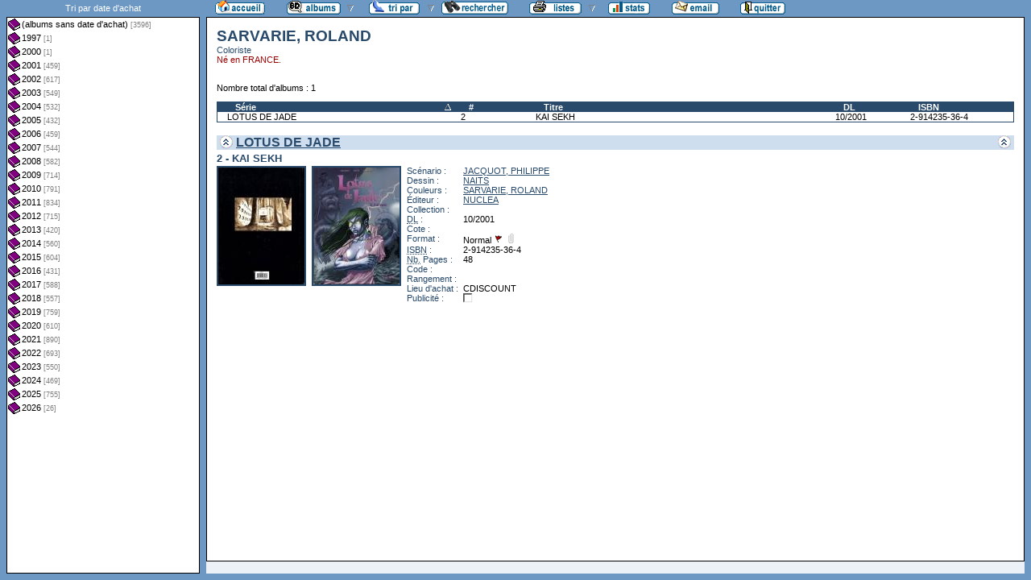

--- FILE ---
content_type: text/html
request_url: http://flechebragarde.ddns.net/bd/liste.php?coll=albums&liste=dt-achat&date=
body_size: 66276
content:
		<!DOCTYPE html PUBLIC "-//W3C//DTD HTML 4.01 Transitional//EN">
<html>
<head>
  <meta http-equiv="content-type" content="text/html; charset=ISO-8859-1">
  <title>BD Gest' &amp; BDGWeb - liste par dt-achat</title>
  <link rel="stylesheet" type="text/css" href="bdgweb.php">
  <link rel="stylesheet" type="text/css" media="print" href="print.css">
  <script src="fonctions.js"></script>
</head><body class="date">
<div id="titre-lst">Tri par date d'achat</div>
  <ul id="liste">
    <li><a target="_top" href="dt-achat.php?coll=albums&amp;date=%2F&amp;liste=dt-achat" title="3596 albums qui n'ont pas de date d'achat">(albums sans date d'achat)&nbsp;<span class="nb_albums">[3596]</span></a></li>
    <li><a target="_top" href="dt-achat.php?coll=albums&amp;date=1997%2F&amp;liste=dt-achat" title="1 albums achetés en 1997">1997&nbsp;<span class="nb_albums">[1]</span></a>
      <ul>
    <li><a target="_top" href="dt-achat.php?coll=albums&amp;date=1997%2F06&amp;liste=dt-achat" title="1 albums achetés en Juin 1997">Juin 1997&nbsp;<span class="nb_albums">[1]</span></a></li>
</ul></li>
    <li><a target="_top" href="dt-achat.php?coll=albums&amp;date=2000%2F&amp;liste=dt-achat" title="1 albums achetés en 2000">2000&nbsp;<span class="nb_albums">[1]</span></a>
      <ul>
    <li><a target="_top" href="dt-achat.php?coll=albums&amp;date=2000%2F11&amp;liste=dt-achat" title="1 albums achetés en Novembre 2000">Novembre 2000&nbsp;<span class="nb_albums">[1]</span></a></li>
</ul></li>
    <li><a target="_top" href="dt-achat.php?coll=albums&amp;date=2001%2F&amp;liste=dt-achat" title="459 albums achetés en 2001">2001&nbsp;<span class="nb_albums">[459]</span></a>
      <ul>
    <li><a target="_top" href="dt-achat.php?coll=albums&amp;date=2001%2F01&amp;liste=dt-achat" title="9 albums achetés en Janvier 2001">Janvier 2001&nbsp;<span class="nb_albums">[9]</span></a></li>
    <li><a target="_top" href="dt-achat.php?coll=albums&amp;date=2001%2F03&amp;liste=dt-achat" title="37 albums achetés en Mars 2001">Mars 2001&nbsp;<span class="nb_albums">[37]</span></a></li>
    <li><a target="_top" href="dt-achat.php?coll=albums&amp;date=2001%2F04&amp;liste=dt-achat" title="55 albums achetés en Avril 2001">Avril 2001&nbsp;<span class="nb_albums">[55]</span></a></li>
    <li><a target="_top" href="dt-achat.php?coll=albums&amp;date=2001%2F05&amp;liste=dt-achat" title="31 albums achetés en Mai 2001">Mai 2001&nbsp;<span class="nb_albums">[31]</span></a></li>
    <li><a target="_top" href="dt-achat.php?coll=albums&amp;date=2001%2F06&amp;liste=dt-achat" title="38 albums achetés en Juin 2001">Juin 2001&nbsp;<span class="nb_albums">[38]</span></a></li>
    <li><a target="_top" href="dt-achat.php?coll=albums&amp;date=2001%2F07&amp;liste=dt-achat" title="46 albums achetés en Juillet 2001">Juillet 2001&nbsp;<span class="nb_albums">[46]</span></a></li>
    <li><a target="_top" href="dt-achat.php?coll=albums&amp;date=2001%2F08&amp;liste=dt-achat" title="41 albums achetés en Août 2001">Août 2001&nbsp;<span class="nb_albums">[41]</span></a></li>
    <li><a target="_top" href="dt-achat.php?coll=albums&amp;date=2001%2F09&amp;liste=dt-achat" title="78 albums achetés en Septembre 2001">Septembre 2001&nbsp;<span class="nb_albums">[78]</span></a></li>
    <li><a target="_top" href="dt-achat.php?coll=albums&amp;date=2001%2F10&amp;liste=dt-achat" title="25 albums achetés en Octobre 2001">Octobre 2001&nbsp;<span class="nb_albums">[25]</span></a></li>
    <li><a target="_top" href="dt-achat.php?coll=albums&amp;date=2001%2F11&amp;liste=dt-achat" title="37 albums achetés en Novembre 2001">Novembre 2001&nbsp;<span class="nb_albums">[37]</span></a></li>
    <li><a target="_top" href="dt-achat.php?coll=albums&amp;date=2001%2F12&amp;liste=dt-achat" title="62 albums achetés en Décembre 2001">Décembre 2001&nbsp;<span class="nb_albums">[62]</span></a></li>
</ul></li>
    <li><a target="_top" href="dt-achat.php?coll=albums&amp;date=2002%2F&amp;liste=dt-achat" title="617 albums achetés en 2002">2002&nbsp;<span class="nb_albums">[617]</span></a>
      <ul>
    <li><a target="_top" href="dt-achat.php?coll=albums&amp;date=2002%2F01&amp;liste=dt-achat" title="55 albums achetés en Janvier 2002">Janvier 2002&nbsp;<span class="nb_albums">[55]</span></a></li>
    <li><a target="_top" href="dt-achat.php?coll=albums&amp;date=2002%2F02&amp;liste=dt-achat" title="68 albums achetés en Février 2002">Février 2002&nbsp;<span class="nb_albums">[68]</span></a></li>
    <li><a target="_top" href="dt-achat.php?coll=albums&amp;date=2002%2F03&amp;liste=dt-achat" title="121 albums achetés en Mars 2002">Mars 2002&nbsp;<span class="nb_albums">[121]</span></a></li>
    <li><a target="_top" href="dt-achat.php?coll=albums&amp;date=2002%2F04&amp;liste=dt-achat" title="50 albums achetés en Avril 2002">Avril 2002&nbsp;<span class="nb_albums">[50]</span></a></li>
    <li><a target="_top" href="dt-achat.php?coll=albums&amp;date=2002%2F05&amp;liste=dt-achat" title="36 albums achetés en Mai 2002">Mai 2002&nbsp;<span class="nb_albums">[36]</span></a></li>
    <li><a target="_top" href="dt-achat.php?coll=albums&amp;date=2002%2F06&amp;liste=dt-achat" title="63 albums achetés en Juin 2002">Juin 2002&nbsp;<span class="nb_albums">[63]</span></a></li>
    <li><a target="_top" href="dt-achat.php?coll=albums&amp;date=2002%2F07&amp;liste=dt-achat" title="29 albums achetés en Juillet 2002">Juillet 2002&nbsp;<span class="nb_albums">[29]</span></a></li>
    <li><a target="_top" href="dt-achat.php?coll=albums&amp;date=2002%2F08&amp;liste=dt-achat" title="34 albums achetés en Août 2002">Août 2002&nbsp;<span class="nb_albums">[34]</span></a></li>
    <li><a target="_top" href="dt-achat.php?coll=albums&amp;date=2002%2F09&amp;liste=dt-achat" title="44 albums achetés en Septembre 2002">Septembre 2002&nbsp;<span class="nb_albums">[44]</span></a></li>
    <li><a target="_top" href="dt-achat.php?coll=albums&amp;date=2002%2F10&amp;liste=dt-achat" title="63 albums achetés en Octobre 2002">Octobre 2002&nbsp;<span class="nb_albums">[63]</span></a></li>
    <li><a target="_top" href="dt-achat.php?coll=albums&amp;date=2002%2F11&amp;liste=dt-achat" title="30 albums achetés en Novembre 2002">Novembre 2002&nbsp;<span class="nb_albums">[30]</span></a></li>
    <li><a target="_top" href="dt-achat.php?coll=albums&amp;date=2002%2F12&amp;liste=dt-achat" title="24 albums achetés en Décembre 2002">Décembre 2002&nbsp;<span class="nb_albums">[24]</span></a></li>
</ul></li>
    <li><a target="_top" href="dt-achat.php?coll=albums&amp;date=2003%2F&amp;liste=dt-achat" title="549 albums achetés en 2003">2003&nbsp;<span class="nb_albums">[549]</span></a>
      <ul>
    <li><a target="_top" href="dt-achat.php?coll=albums&amp;date=2003%2F01&amp;liste=dt-achat" title="61 albums achetés en Janvier 2003">Janvier 2003&nbsp;<span class="nb_albums">[61]</span></a></li>
    <li><a target="_top" href="dt-achat.php?coll=albums&amp;date=2003%2F02&amp;liste=dt-achat" title="54 albums achetés en Février 2003">Février 2003&nbsp;<span class="nb_albums">[54]</span></a></li>
    <li><a target="_top" href="dt-achat.php?coll=albums&amp;date=2003%2F03&amp;liste=dt-achat" title="60 albums achetés en Mars 2003">Mars 2003&nbsp;<span class="nb_albums">[60]</span></a></li>
    <li><a target="_top" href="dt-achat.php?coll=albums&amp;date=2003%2F04&amp;liste=dt-achat" title="50 albums achetés en Avril 2003">Avril 2003&nbsp;<span class="nb_albums">[50]</span></a></li>
    <li><a target="_top" href="dt-achat.php?coll=albums&amp;date=2003%2F05&amp;liste=dt-achat" title="44 albums achetés en Mai 2003">Mai 2003&nbsp;<span class="nb_albums">[44]</span></a></li>
    <li><a target="_top" href="dt-achat.php?coll=albums&amp;date=2003%2F06&amp;liste=dt-achat" title="29 albums achetés en Juin 2003">Juin 2003&nbsp;<span class="nb_albums">[29]</span></a></li>
    <li><a target="_top" href="dt-achat.php?coll=albums&amp;date=2003%2F07&amp;liste=dt-achat" title="25 albums achetés en Juillet 2003">Juillet 2003&nbsp;<span class="nb_albums">[25]</span></a></li>
    <li><a target="_top" href="dt-achat.php?coll=albums&amp;date=2003%2F08&amp;liste=dt-achat" title="36 albums achetés en Août 2003">Août 2003&nbsp;<span class="nb_albums">[36]</span></a></li>
    <li><a target="_top" href="dt-achat.php?coll=albums&amp;date=2003%2F09&amp;liste=dt-achat" title="45 albums achetés en Septembre 2003">Septembre 2003&nbsp;<span class="nb_albums">[45]</span></a></li>
    <li><a target="_top" href="dt-achat.php?coll=albums&amp;date=2003%2F10&amp;liste=dt-achat" title="60 albums achetés en Octobre 2003">Octobre 2003&nbsp;<span class="nb_albums">[60]</span></a></li>
    <li><a target="_top" href="dt-achat.php?coll=albums&amp;date=2003%2F11&amp;liste=dt-achat" title="56 albums achetés en Novembre 2003">Novembre 2003&nbsp;<span class="nb_albums">[56]</span></a></li>
    <li><a target="_top" href="dt-achat.php?coll=albums&amp;date=2003%2F12&amp;liste=dt-achat" title="29 albums achetés en Décembre 2003">Décembre 2003&nbsp;<span class="nb_albums">[29]</span></a></li>
</ul></li>
    <li><a target="_top" href="dt-achat.php?coll=albums&amp;date=2004%2F&amp;liste=dt-achat" title="532 albums achetés en 2004">2004&nbsp;<span class="nb_albums">[532]</span></a>
      <ul>
    <li><a target="_top" href="dt-achat.php?coll=albums&amp;date=2004%2F01&amp;liste=dt-achat" title="30 albums achetés en Janvier 2004">Janvier 2004&nbsp;<span class="nb_albums">[30]</span></a></li>
    <li><a target="_top" href="dt-achat.php?coll=albums&amp;date=2004%2F02&amp;liste=dt-achat" title="46 albums achetés en Février 2004">Février 2004&nbsp;<span class="nb_albums">[46]</span></a></li>
    <li><a target="_top" href="dt-achat.php?coll=albums&amp;date=2004%2F03&amp;liste=dt-achat" title="34 albums achetés en Mars 2004">Mars 2004&nbsp;<span class="nb_albums">[34]</span></a></li>
    <li><a target="_top" href="dt-achat.php?coll=albums&amp;date=2004%2F04&amp;liste=dt-achat" title="35 albums achetés en Avril 2004">Avril 2004&nbsp;<span class="nb_albums">[35]</span></a></li>
    <li><a target="_top" href="dt-achat.php?coll=albums&amp;date=2004%2F05&amp;liste=dt-achat" title="20 albums achetés en Mai 2004">Mai 2004&nbsp;<span class="nb_albums">[20]</span></a></li>
    <li><a target="_top" href="dt-achat.php?coll=albums&amp;date=2004%2F06&amp;liste=dt-achat" title="48 albums achetés en Juin 2004">Juin 2004&nbsp;<span class="nb_albums">[48]</span></a></li>
    <li><a target="_top" href="dt-achat.php?coll=albums&amp;date=2004%2F07&amp;liste=dt-achat" title="48 albums achetés en Juillet 2004">Juillet 2004&nbsp;<span class="nb_albums">[48]</span></a></li>
    <li><a target="_top" href="dt-achat.php?coll=albums&amp;date=2004%2F08&amp;liste=dt-achat" title="41 albums achetés en Août 2004">Août 2004&nbsp;<span class="nb_albums">[41]</span></a></li>
    <li><a target="_top" href="dt-achat.php?coll=albums&amp;date=2004%2F09&amp;liste=dt-achat" title="78 albums achetés en Septembre 2004">Septembre 2004&nbsp;<span class="nb_albums">[78]</span></a></li>
    <li><a target="_top" href="dt-achat.php?coll=albums&amp;date=2004%2F10&amp;liste=dt-achat" title="56 albums achetés en Octobre 2004">Octobre 2004&nbsp;<span class="nb_albums">[56]</span></a></li>
    <li><a target="_top" href="dt-achat.php?coll=albums&amp;date=2004%2F11&amp;liste=dt-achat" title="53 albums achetés en Novembre 2004">Novembre 2004&nbsp;<span class="nb_albums">[53]</span></a></li>
    <li><a target="_top" href="dt-achat.php?coll=albums&amp;date=2004%2F12&amp;liste=dt-achat" title="43 albums achetés en Décembre 2004">Décembre 2004&nbsp;<span class="nb_albums">[43]</span></a></li>
</ul></li>
    <li><a target="_top" href="dt-achat.php?coll=albums&amp;date=2005%2F&amp;liste=dt-achat" title="432 albums achetés en 2005">2005&nbsp;<span class="nb_albums">[432]</span></a>
      <ul>
    <li><a target="_top" href="dt-achat.php?coll=albums&amp;date=2005%2F01&amp;liste=dt-achat" title="42 albums achetés en Janvier 2005">Janvier 2005&nbsp;<span class="nb_albums">[42]</span></a></li>
    <li><a target="_top" href="dt-achat.php?coll=albums&amp;date=2005%2F02&amp;liste=dt-achat" title="33 albums achetés en Février 2005">Février 2005&nbsp;<span class="nb_albums">[33]</span></a></li>
    <li><a target="_top" href="dt-achat.php?coll=albums&amp;date=2005%2F03&amp;liste=dt-achat" title="42 albums achetés en Mars 2005">Mars 2005&nbsp;<span class="nb_albums">[42]</span></a></li>
    <li><a target="_top" href="dt-achat.php?coll=albums&amp;date=2005%2F04&amp;liste=dt-achat" title="27 albums achetés en Avril 2005">Avril 2005&nbsp;<span class="nb_albums">[27]</span></a></li>
    <li><a target="_top" href="dt-achat.php?coll=albums&amp;date=2005%2F05&amp;liste=dt-achat" title="43 albums achetés en Mai 2005">Mai 2005&nbsp;<span class="nb_albums">[43]</span></a></li>
    <li><a target="_top" href="dt-achat.php?coll=albums&amp;date=2005%2F06&amp;liste=dt-achat" title="36 albums achetés en Juin 2005">Juin 2005&nbsp;<span class="nb_albums">[36]</span></a></li>
    <li><a target="_top" href="dt-achat.php?coll=albums&amp;date=2005%2F07&amp;liste=dt-achat" title="35 albums achetés en Juillet 2005">Juillet 2005&nbsp;<span class="nb_albums">[35]</span></a></li>
    <li><a target="_top" href="dt-achat.php?coll=albums&amp;date=2005%2F08&amp;liste=dt-achat" title="30 albums achetés en Août 2005">Août 2005&nbsp;<span class="nb_albums">[30]</span></a></li>
    <li><a target="_top" href="dt-achat.php?coll=albums&amp;date=2005%2F09&amp;liste=dt-achat" title="49 albums achetés en Septembre 2005">Septembre 2005&nbsp;<span class="nb_albums">[49]</span></a></li>
    <li><a target="_top" href="dt-achat.php?coll=albums&amp;date=2005%2F10&amp;liste=dt-achat" title="36 albums achetés en Octobre 2005">Octobre 2005&nbsp;<span class="nb_albums">[36]</span></a></li>
    <li><a target="_top" href="dt-achat.php?coll=albums&amp;date=2005%2F11&amp;liste=dt-achat" title="36 albums achetés en Novembre 2005">Novembre 2005&nbsp;<span class="nb_albums">[36]</span></a></li>
    <li><a target="_top" href="dt-achat.php?coll=albums&amp;date=2005%2F12&amp;liste=dt-achat" title="23 albums achetés en Décembre 2005">Décembre 2005&nbsp;<span class="nb_albums">[23]</span></a></li>
</ul></li>
    <li><a target="_top" href="dt-achat.php?coll=albums&amp;date=2006%2F&amp;liste=dt-achat" title="459 albums achetés en 2006">2006&nbsp;<span class="nb_albums">[459]</span></a>
      <ul>
    <li><a target="_top" href="dt-achat.php?coll=albums&amp;date=2006%2F01&amp;liste=dt-achat" title="44 albums achetés en Janvier 2006">Janvier 2006&nbsp;<span class="nb_albums">[44]</span></a></li>
    <li><a target="_top" href="dt-achat.php?coll=albums&amp;date=2006%2F02&amp;liste=dt-achat" title="34 albums achetés en Février 2006">Février 2006&nbsp;<span class="nb_albums">[34]</span></a></li>
    <li><a target="_top" href="dt-achat.php?coll=albums&amp;date=2006%2F03&amp;liste=dt-achat" title="62 albums achetés en Mars 2006">Mars 2006&nbsp;<span class="nb_albums">[62]</span></a></li>
    <li><a target="_top" href="dt-achat.php?coll=albums&amp;date=2006%2F04&amp;liste=dt-achat" title="27 albums achetés en Avril 2006">Avril 2006&nbsp;<span class="nb_albums">[27]</span></a></li>
    <li><a target="_top" href="dt-achat.php?coll=albums&amp;date=2006%2F05&amp;liste=dt-achat" title="44 albums achetés en Mai 2006">Mai 2006&nbsp;<span class="nb_albums">[44]</span></a></li>
    <li><a target="_top" href="dt-achat.php?coll=albums&amp;date=2006%2F06&amp;liste=dt-achat" title="58 albums achetés en Juin 2006">Juin 2006&nbsp;<span class="nb_albums">[58]</span></a></li>
    <li><a target="_top" href="dt-achat.php?coll=albums&amp;date=2006%2F07&amp;liste=dt-achat" title="29 albums achetés en Juillet 2006">Juillet 2006&nbsp;<span class="nb_albums">[29]</span></a></li>
    <li><a target="_top" href="dt-achat.php?coll=albums&amp;date=2006%2F08&amp;liste=dt-achat" title="13 albums achetés en Août 2006">Août 2006&nbsp;<span class="nb_albums">[13]</span></a></li>
    <li><a target="_top" href="dt-achat.php?coll=albums&amp;date=2006%2F09&amp;liste=dt-achat" title="47 albums achetés en Septembre 2006">Septembre 2006&nbsp;<span class="nb_albums">[47]</span></a></li>
    <li><a target="_top" href="dt-achat.php?coll=albums&amp;date=2006%2F10&amp;liste=dt-achat" title="31 albums achetés en Octobre 2006">Octobre 2006&nbsp;<span class="nb_albums">[31]</span></a></li>
    <li><a target="_top" href="dt-achat.php?coll=albums&amp;date=2006%2F11&amp;liste=dt-achat" title="30 albums achetés en Novembre 2006">Novembre 2006&nbsp;<span class="nb_albums">[30]</span></a></li>
    <li><a target="_top" href="dt-achat.php?coll=albums&amp;date=2006%2F12&amp;liste=dt-achat" title="40 albums achetés en Décembre 2006">Décembre 2006&nbsp;<span class="nb_albums">[40]</span></a></li>
</ul></li>
    <li><a target="_top" href="dt-achat.php?coll=albums&amp;date=2007%2F&amp;liste=dt-achat" title="544 albums achetés en 2007">2007&nbsp;<span class="nb_albums">[544]</span></a>
      <ul>
    <li><a target="_top" href="dt-achat.php?coll=albums&amp;date=2007%2F01&amp;liste=dt-achat" title="52 albums achetés en Janvier 2007">Janvier 2007&nbsp;<span class="nb_albums">[52]</span></a></li>
    <li><a target="_top" href="dt-achat.php?coll=albums&amp;date=2007%2F02&amp;liste=dt-achat" title="69 albums achetés en Février 2007">Février 2007&nbsp;<span class="nb_albums">[69]</span></a></li>
    <li><a target="_top" href="dt-achat.php?coll=albums&amp;date=2007%2F03&amp;liste=dt-achat" title="24 albums achetés en Mars 2007">Mars 2007&nbsp;<span class="nb_albums">[24]</span></a></li>
    <li><a target="_top" href="dt-achat.php?coll=albums&amp;date=2007%2F04&amp;liste=dt-achat" title="26 albums achetés en Avril 2007">Avril 2007&nbsp;<span class="nb_albums">[26]</span></a></li>
    <li><a target="_top" href="dt-achat.php?coll=albums&amp;date=2007%2F05&amp;liste=dt-achat" title="36 albums achetés en Mai 2007">Mai 2007&nbsp;<span class="nb_albums">[36]</span></a></li>
    <li><a target="_top" href="dt-achat.php?coll=albums&amp;date=2007%2F06&amp;liste=dt-achat" title="50 albums achetés en Juin 2007">Juin 2007&nbsp;<span class="nb_albums">[50]</span></a></li>
    <li><a target="_top" href="dt-achat.php?coll=albums&amp;date=2007%2F07&amp;liste=dt-achat" title="35 albums achetés en Juillet 2007">Juillet 2007&nbsp;<span class="nb_albums">[35]</span></a></li>
    <li><a target="_top" href="dt-achat.php?coll=albums&amp;date=2007%2F08&amp;liste=dt-achat" title="34 albums achetés en Août 2007">Août 2007&nbsp;<span class="nb_albums">[34]</span></a></li>
    <li><a target="_top" href="dt-achat.php?coll=albums&amp;date=2007%2F09&amp;liste=dt-achat" title="81 albums achetés en Septembre 2007">Septembre 2007&nbsp;<span class="nb_albums">[81]</span></a></li>
    <li><a target="_top" href="dt-achat.php?coll=albums&amp;date=2007%2F10&amp;liste=dt-achat" title="34 albums achetés en Octobre 2007">Octobre 2007&nbsp;<span class="nb_albums">[34]</span></a></li>
    <li><a target="_top" href="dt-achat.php?coll=albums&amp;date=2007%2F11&amp;liste=dt-achat" title="34 albums achetés en Novembre 2007">Novembre 2007&nbsp;<span class="nb_albums">[34]</span></a></li>
    <li><a target="_top" href="dt-achat.php?coll=albums&amp;date=2007%2F12&amp;liste=dt-achat" title="69 albums achetés en Décembre 2007">Décembre 2007&nbsp;<span class="nb_albums">[69]</span></a></li>
</ul></li>
    <li><a target="_top" href="dt-achat.php?coll=albums&amp;date=2008%2F&amp;liste=dt-achat" title="582 albums achetés en 2008">2008&nbsp;<span class="nb_albums">[582]</span></a>
      <ul>
    <li><a target="_top" href="dt-achat.php?coll=albums&amp;date=2008%2F01&amp;liste=dt-achat" title="37 albums achetés en Janvier 2008">Janvier 2008&nbsp;<span class="nb_albums">[37]</span></a></li>
    <li><a target="_top" href="dt-achat.php?coll=albums&amp;date=2008%2F02&amp;liste=dt-achat" title="62 albums achetés en Février 2008">Février 2008&nbsp;<span class="nb_albums">[62]</span></a></li>
    <li><a target="_top" href="dt-achat.php?coll=albums&amp;date=2008%2F03&amp;liste=dt-achat" title="40 albums achetés en Mars 2008">Mars 2008&nbsp;<span class="nb_albums">[40]</span></a></li>
    <li><a target="_top" href="dt-achat.php?coll=albums&amp;date=2008%2F04&amp;liste=dt-achat" title="33 albums achetés en Avril 2008">Avril 2008&nbsp;<span class="nb_albums">[33]</span></a></li>
    <li><a target="_top" href="dt-achat.php?coll=albums&amp;date=2008%2F05&amp;liste=dt-achat" title="33 albums achetés en Mai 2008">Mai 2008&nbsp;<span class="nb_albums">[33]</span></a></li>
    <li><a target="_top" href="dt-achat.php?coll=albums&amp;date=2008%2F06&amp;liste=dt-achat" title="40 albums achetés en Juin 2008">Juin 2008&nbsp;<span class="nb_albums">[40]</span></a></li>
    <li><a target="_top" href="dt-achat.php?coll=albums&amp;date=2008%2F07&amp;liste=dt-achat" title="24 albums achetés en Juillet 2008">Juillet 2008&nbsp;<span class="nb_albums">[24]</span></a></li>
    <li><a target="_top" href="dt-achat.php?coll=albums&amp;date=2008%2F08&amp;liste=dt-achat" title="25 albums achetés en Août 2008">Août 2008&nbsp;<span class="nb_albums">[25]</span></a></li>
    <li><a target="_top" href="dt-achat.php?coll=albums&amp;date=2008%2F09&amp;liste=dt-achat" title="40 albums achetés en Septembre 2008">Septembre 2008&nbsp;<span class="nb_albums">[40]</span></a></li>
    <li><a target="_top" href="dt-achat.php?coll=albums&amp;date=2008%2F10&amp;liste=dt-achat" title="95 albums achetés en Octobre 2008">Octobre 2008&nbsp;<span class="nb_albums">[95]</span></a></li>
    <li><a target="_top" href="dt-achat.php?coll=albums&amp;date=2008%2F11&amp;liste=dt-achat" title="84 albums achetés en Novembre 2008">Novembre 2008&nbsp;<span class="nb_albums">[84]</span></a></li>
    <li><a target="_top" href="dt-achat.php?coll=albums&amp;date=2008%2F12&amp;liste=dt-achat" title="69 albums achetés en Décembre 2008">Décembre 2008&nbsp;<span class="nb_albums">[69]</span></a></li>
</ul></li>
    <li><a target="_top" href="dt-achat.php?coll=albums&amp;date=2009%2F&amp;liste=dt-achat" title="714 albums achetés en 2009">2009&nbsp;<span class="nb_albums">[714]</span></a>
      <ul>
    <li><a target="_top" href="dt-achat.php?coll=albums&amp;date=2009%2F01&amp;liste=dt-achat" title="63 albums achetés en Janvier 2009">Janvier 2009&nbsp;<span class="nb_albums">[63]</span></a></li>
    <li><a target="_top" href="dt-achat.php?coll=albums&amp;date=2009%2F02&amp;liste=dt-achat" title="31 albums achetés en Février 2009">Février 2009&nbsp;<span class="nb_albums">[31]</span></a></li>
    <li><a target="_top" href="dt-achat.php?coll=albums&amp;date=2009%2F03&amp;liste=dt-achat" title="61 albums achetés en Mars 2009">Mars 2009&nbsp;<span class="nb_albums">[61]</span></a></li>
    <li><a target="_top" href="dt-achat.php?coll=albums&amp;date=2009%2F04&amp;liste=dt-achat" title="47 albums achetés en Avril 2009">Avril 2009&nbsp;<span class="nb_albums">[47]</span></a></li>
    <li><a target="_top" href="dt-achat.php?coll=albums&amp;date=2009%2F05&amp;liste=dt-achat" title="78 albums achetés en Mai 2009">Mai 2009&nbsp;<span class="nb_albums">[78]</span></a></li>
    <li><a target="_top" href="dt-achat.php?coll=albums&amp;date=2009%2F06&amp;liste=dt-achat" title="41 albums achetés en Juin 2009">Juin 2009&nbsp;<span class="nb_albums">[41]</span></a></li>
    <li><a target="_top" href="dt-achat.php?coll=albums&amp;date=2009%2F07&amp;liste=dt-achat" title="42 albums achetés en Juillet 2009">Juillet 2009&nbsp;<span class="nb_albums">[42]</span></a></li>
    <li><a target="_top" href="dt-achat.php?coll=albums&amp;date=2009%2F08&amp;liste=dt-achat" title="43 albums achetés en Août 2009">Août 2009&nbsp;<span class="nb_albums">[43]</span></a></li>
    <li><a target="_top" href="dt-achat.php?coll=albums&amp;date=2009%2F09&amp;liste=dt-achat" title="82 albums achetés en Septembre 2009">Septembre 2009&nbsp;<span class="nb_albums">[82]</span></a></li>
    <li><a target="_top" href="dt-achat.php?coll=albums&amp;date=2009%2F10&amp;liste=dt-achat" title="97 albums achetés en Octobre 2009">Octobre 2009&nbsp;<span class="nb_albums">[97]</span></a></li>
    <li><a target="_top" href="dt-achat.php?coll=albums&amp;date=2009%2F11&amp;liste=dt-achat" title="80 albums achetés en Novembre 2009">Novembre 2009&nbsp;<span class="nb_albums">[80]</span></a></li>
    <li><a target="_top" href="dt-achat.php?coll=albums&amp;date=2009%2F12&amp;liste=dt-achat" title="49 albums achetés en Décembre 2009">Décembre 2009&nbsp;<span class="nb_albums">[49]</span></a></li>
</ul></li>
    <li><a target="_top" href="dt-achat.php?coll=albums&amp;date=2010%2F&amp;liste=dt-achat" title="791 albums achetés en 2010">2010&nbsp;<span class="nb_albums">[791]</span></a>
      <ul>
    <li><a target="_top" href="dt-achat.php?coll=albums&amp;date=2010%2F01&amp;liste=dt-achat" title="64 albums achetés en Janvier 2010">Janvier 2010&nbsp;<span class="nb_albums">[64]</span></a></li>
    <li><a target="_top" href="dt-achat.php?coll=albums&amp;date=2010%2F02&amp;liste=dt-achat" title="63 albums achetés en Février 2010">Février 2010&nbsp;<span class="nb_albums">[63]</span></a></li>
    <li><a target="_top" href="dt-achat.php?coll=albums&amp;date=2010%2F03&amp;liste=dt-achat" title="87 albums achetés en Mars 2010">Mars 2010&nbsp;<span class="nb_albums">[87]</span></a></li>
    <li><a target="_top" href="dt-achat.php?coll=albums&amp;date=2010%2F04&amp;liste=dt-achat" title="55 albums achetés en Avril 2010">Avril 2010&nbsp;<span class="nb_albums">[55]</span></a></li>
    <li><a target="_top" href="dt-achat.php?coll=albums&amp;date=2010%2F05&amp;liste=dt-achat" title="35 albums achetés en Mai 2010">Mai 2010&nbsp;<span class="nb_albums">[35]</span></a></li>
    <li><a target="_top" href="dt-achat.php?coll=albums&amp;date=2010%2F06&amp;liste=dt-achat" title="36 albums achetés en Juin 2010">Juin 2010&nbsp;<span class="nb_albums">[36]</span></a></li>
    <li><a target="_top" href="dt-achat.php?coll=albums&amp;date=2010%2F07&amp;liste=dt-achat" title="95 albums achetés en Juillet 2010">Juillet 2010&nbsp;<span class="nb_albums">[95]</span></a></li>
    <li><a target="_top" href="dt-achat.php?coll=albums&amp;date=2010%2F08&amp;liste=dt-achat" title="38 albums achetés en Août 2010">Août 2010&nbsp;<span class="nb_albums">[38]</span></a></li>
    <li><a target="_top" href="dt-achat.php?coll=albums&amp;date=2010%2F09&amp;liste=dt-achat" title="27 albums achetés en Septembre 2010">Septembre 2010&nbsp;<span class="nb_albums">[27]</span></a></li>
    <li><a target="_top" href="dt-achat.php?coll=albums&amp;date=2010%2F10&amp;liste=dt-achat" title="99 albums achetés en Octobre 2010">Octobre 2010&nbsp;<span class="nb_albums">[99]</span></a></li>
    <li><a target="_top" href="dt-achat.php?coll=albums&amp;date=2010%2F11&amp;liste=dt-achat" title="97 albums achetés en Novembre 2010">Novembre 2010&nbsp;<span class="nb_albums">[97]</span></a></li>
    <li><a target="_top" href="dt-achat.php?coll=albums&amp;date=2010%2F12&amp;liste=dt-achat" title="95 albums achetés en Décembre 2010">Décembre 2010&nbsp;<span class="nb_albums">[95]</span></a></li>
</ul></li>
    <li><a target="_top" href="dt-achat.php?coll=albums&amp;date=2011%2F&amp;liste=dt-achat" title="834 albums achetés en 2011">2011&nbsp;<span class="nb_albums">[834]</span></a>
      <ul>
    <li><a target="_top" href="dt-achat.php?coll=albums&amp;date=2011%2F01&amp;liste=dt-achat" title="79 albums achetés en Janvier 2011">Janvier 2011&nbsp;<span class="nb_albums">[79]</span></a></li>
    <li><a target="_top" href="dt-achat.php?coll=albums&amp;date=2011%2F02&amp;liste=dt-achat" title="68 albums achetés en Février 2011">Février 2011&nbsp;<span class="nb_albums">[68]</span></a></li>
    <li><a target="_top" href="dt-achat.php?coll=albums&amp;date=2011%2F03&amp;liste=dt-achat" title="39 albums achetés en Mars 2011">Mars 2011&nbsp;<span class="nb_albums">[39]</span></a></li>
    <li><a target="_top" href="dt-achat.php?coll=albums&amp;date=2011%2F04&amp;liste=dt-achat" title="135 albums achetés en Avril 2011">Avril 2011&nbsp;<span class="nb_albums">[135]</span></a></li>
    <li><a target="_top" href="dt-achat.php?coll=albums&amp;date=2011%2F05&amp;liste=dt-achat" title="72 albums achetés en Mai 2011">Mai 2011&nbsp;<span class="nb_albums">[72]</span></a></li>
    <li><a target="_top" href="dt-achat.php?coll=albums&amp;date=2011%2F06&amp;liste=dt-achat" title="33 albums achetés en Juin 2011">Juin 2011&nbsp;<span class="nb_albums">[33]</span></a></li>
    <li><a target="_top" href="dt-achat.php?coll=albums&amp;date=2011%2F07&amp;liste=dt-achat" title="47 albums achetés en Juillet 2011">Juillet 2011&nbsp;<span class="nb_albums">[47]</span></a></li>
    <li><a target="_top" href="dt-achat.php?coll=albums&amp;date=2011%2F08&amp;liste=dt-achat" title="40 albums achetés en Août 2011">Août 2011&nbsp;<span class="nb_albums">[40]</span></a></li>
    <li><a target="_top" href="dt-achat.php?coll=albums&amp;date=2011%2F09&amp;liste=dt-achat" title="89 albums achetés en Septembre 2011">Septembre 2011&nbsp;<span class="nb_albums">[89]</span></a></li>
    <li><a target="_top" href="dt-achat.php?coll=albums&amp;date=2011%2F10&amp;liste=dt-achat" title="55 albums achetés en Octobre 2011">Octobre 2011&nbsp;<span class="nb_albums">[55]</span></a></li>
    <li><a target="_top" href="dt-achat.php?coll=albums&amp;date=2011%2F11&amp;liste=dt-achat" title="64 albums achetés en Novembre 2011">Novembre 2011&nbsp;<span class="nb_albums">[64]</span></a></li>
    <li><a target="_top" href="dt-achat.php?coll=albums&amp;date=2011%2F12&amp;liste=dt-achat" title="113 albums achetés en Décembre 2011">Décembre 2011&nbsp;<span class="nb_albums">[113]</span></a></li>
</ul></li>
    <li><a target="_top" href="dt-achat.php?coll=albums&amp;date=2012%2F&amp;liste=dt-achat" title="715 albums achetés en 2012">2012&nbsp;<span class="nb_albums">[715]</span></a>
      <ul>
    <li><a target="_top" href="dt-achat.php?coll=albums&amp;date=2012%2F01&amp;liste=dt-achat" title="38 albums achetés en Janvier 2012">Janvier 2012&nbsp;<span class="nb_albums">[38]</span></a></li>
    <li><a target="_top" href="dt-achat.php?coll=albums&amp;date=2012%2F02&amp;liste=dt-achat" title="44 albums achetés en Février 2012">Février 2012&nbsp;<span class="nb_albums">[44]</span></a></li>
    <li><a target="_top" href="dt-achat.php?coll=albums&amp;date=2012%2F03&amp;liste=dt-achat" title="116 albums achetés en Mars 2012">Mars 2012&nbsp;<span class="nb_albums">[116]</span></a></li>
    <li><a target="_top" href="dt-achat.php?coll=albums&amp;date=2012%2F04&amp;liste=dt-achat" title="147 albums achetés en Avril 2012">Avril 2012&nbsp;<span class="nb_albums">[147]</span></a></li>
    <li><a target="_top" href="dt-achat.php?coll=albums&amp;date=2012%2F05&amp;liste=dt-achat" title="69 albums achetés en Mai 2012">Mai 2012&nbsp;<span class="nb_albums">[69]</span></a></li>
    <li><a target="_top" href="dt-achat.php?coll=albums&amp;date=2012%2F06&amp;liste=dt-achat" title="73 albums achetés en Juin 2012">Juin 2012&nbsp;<span class="nb_albums">[73]</span></a></li>
    <li><a target="_top" href="dt-achat.php?coll=albums&amp;date=2012%2F07&amp;liste=dt-achat" title="40 albums achetés en Juillet 2012">Juillet 2012&nbsp;<span class="nb_albums">[40]</span></a></li>
    <li><a target="_top" href="dt-achat.php?coll=albums&amp;date=2012%2F08&amp;liste=dt-achat" title="2 albums achetés en Août 2012">Août 2012&nbsp;<span class="nb_albums">[2]</span></a></li>
    <li><a target="_top" href="dt-achat.php?coll=albums&amp;date=2012%2F09&amp;liste=dt-achat" title="10 albums achetés en Septembre 2012">Septembre 2012&nbsp;<span class="nb_albums">[10]</span></a></li>
    <li><a target="_top" href="dt-achat.php?coll=albums&amp;date=2012%2F10&amp;liste=dt-achat" title="96 albums achetés en Octobre 2012">Octobre 2012&nbsp;<span class="nb_albums">[96]</span></a></li>
    <li><a target="_top" href="dt-achat.php?coll=albums&amp;date=2012%2F11&amp;liste=dt-achat" title="32 albums achetés en Novembre 2012">Novembre 2012&nbsp;<span class="nb_albums">[32]</span></a></li>
    <li><a target="_top" href="dt-achat.php?coll=albums&amp;date=2012%2F12&amp;liste=dt-achat" title="48 albums achetés en Décembre 2012">Décembre 2012&nbsp;<span class="nb_albums">[48]</span></a></li>
</ul></li>
    <li><a target="_top" href="dt-achat.php?coll=albums&amp;date=2013%2F&amp;liste=dt-achat" title="420 albums achetés en 2013">2013&nbsp;<span class="nb_albums">[420]</span></a>
      <ul>
    <li><a target="_top" href="dt-achat.php?coll=albums&amp;date=2013%2F01&amp;liste=dt-achat" title="32 albums achetés en Janvier 2013">Janvier 2013&nbsp;<span class="nb_albums">[32]</span></a></li>
    <li><a target="_top" href="dt-achat.php?coll=albums&amp;date=2013%2F02&amp;liste=dt-achat" title="29 albums achetés en Février 2013">Février 2013&nbsp;<span class="nb_albums">[29]</span></a></li>
    <li><a target="_top" href="dt-achat.php?coll=albums&amp;date=2013%2F03&amp;liste=dt-achat" title="23 albums achetés en Mars 2013">Mars 2013&nbsp;<span class="nb_albums">[23]</span></a></li>
    <li><a target="_top" href="dt-achat.php?coll=albums&amp;date=2013%2F04&amp;liste=dt-achat" title="51 albums achetés en Avril 2013">Avril 2013&nbsp;<span class="nb_albums">[51]</span></a></li>
    <li><a target="_top" href="dt-achat.php?coll=albums&amp;date=2013%2F05&amp;liste=dt-achat" title="84 albums achetés en Mai 2013">Mai 2013&nbsp;<span class="nb_albums">[84]</span></a></li>
    <li><a target="_top" href="dt-achat.php?coll=albums&amp;date=2013%2F06&amp;liste=dt-achat" title="19 albums achetés en Juin 2013">Juin 2013&nbsp;<span class="nb_albums">[19]</span></a></li>
    <li><a target="_top" href="dt-achat.php?coll=albums&amp;date=2013%2F07&amp;liste=dt-achat" title="17 albums achetés en Juillet 2013">Juillet 2013&nbsp;<span class="nb_albums">[17]</span></a></li>
    <li><a target="_top" href="dt-achat.php?coll=albums&amp;date=2013%2F08&amp;liste=dt-achat" title="19 albums achetés en Août 2013">Août 2013&nbsp;<span class="nb_albums">[19]</span></a></li>
    <li><a target="_top" href="dt-achat.php?coll=albums&amp;date=2013%2F09&amp;liste=dt-achat" title="12 albums achetés en Septembre 2013">Septembre 2013&nbsp;<span class="nb_albums">[12]</span></a></li>
    <li><a target="_top" href="dt-achat.php?coll=albums&amp;date=2013%2F10&amp;liste=dt-achat" title="49 albums achetés en Octobre 2013">Octobre 2013&nbsp;<span class="nb_albums">[49]</span></a></li>
    <li><a target="_top" href="dt-achat.php?coll=albums&amp;date=2013%2F11&amp;liste=dt-achat" title="50 albums achetés en Novembre 2013">Novembre 2013&nbsp;<span class="nb_albums">[50]</span></a></li>
    <li><a target="_top" href="dt-achat.php?coll=albums&amp;date=2013%2F12&amp;liste=dt-achat" title="35 albums achetés en Décembre 2013">Décembre 2013&nbsp;<span class="nb_albums">[35]</span></a></li>
</ul></li>
    <li><a target="_top" href="dt-achat.php?coll=albums&amp;date=2014%2F&amp;liste=dt-achat" title="560 albums achetés en 2014">2014&nbsp;<span class="nb_albums">[560]</span></a>
      <ul>
    <li><a target="_top" href="dt-achat.php?coll=albums&amp;date=2014%2F01&amp;liste=dt-achat" title="49 albums achetés en Janvier 2014">Janvier 2014&nbsp;<span class="nb_albums">[49]</span></a></li>
    <li><a target="_top" href="dt-achat.php?coll=albums&amp;date=2014%2F02&amp;liste=dt-achat" title="91 albums achetés en Février 2014">Février 2014&nbsp;<span class="nb_albums">[91]</span></a></li>
    <li><a target="_top" href="dt-achat.php?coll=albums&amp;date=2014%2F03&amp;liste=dt-achat" title="42 albums achetés en Mars 2014">Mars 2014&nbsp;<span class="nb_albums">[42]</span></a></li>
    <li><a target="_top" href="dt-achat.php?coll=albums&amp;date=2014%2F04&amp;liste=dt-achat" title="106 albums achetés en Avril 2014">Avril 2014&nbsp;<span class="nb_albums">[106]</span></a></li>
    <li><a target="_top" href="dt-achat.php?coll=albums&amp;date=2014%2F05&amp;liste=dt-achat" title="99 albums achetés en Mai 2014">Mai 2014&nbsp;<span class="nb_albums">[99]</span></a></li>
    <li><a target="_top" href="dt-achat.php?coll=albums&amp;date=2014%2F06&amp;liste=dt-achat" title="17 albums achetés en Juin 2014">Juin 2014&nbsp;<span class="nb_albums">[17]</span></a></li>
    <li><a target="_top" href="dt-achat.php?coll=albums&amp;date=2014%2F07&amp;liste=dt-achat" title="12 albums achetés en Juillet 2014">Juillet 2014&nbsp;<span class="nb_albums">[12]</span></a></li>
    <li><a target="_top" href="dt-achat.php?coll=albums&amp;date=2014%2F08&amp;liste=dt-achat" title="32 albums achetés en Août 2014">Août 2014&nbsp;<span class="nb_albums">[32]</span></a></li>
    <li><a target="_top" href="dt-achat.php?coll=albums&amp;date=2014%2F09&amp;liste=dt-achat" title="27 albums achetés en Septembre 2014">Septembre 2014&nbsp;<span class="nb_albums">[27]</span></a></li>
    <li><a target="_top" href="dt-achat.php?coll=albums&amp;date=2014%2F10&amp;liste=dt-achat" title="46 albums achetés en Octobre 2014">Octobre 2014&nbsp;<span class="nb_albums">[46]</span></a></li>
    <li><a target="_top" href="dt-achat.php?coll=albums&amp;date=2014%2F11&amp;liste=dt-achat" title="20 albums achetés en Novembre 2014">Novembre 2014&nbsp;<span class="nb_albums">[20]</span></a></li>
    <li><a target="_top" href="dt-achat.php?coll=albums&amp;date=2014%2F12&amp;liste=dt-achat" title="19 albums achetés en Décembre 2014">Décembre 2014&nbsp;<span class="nb_albums">[19]</span></a></li>
</ul></li>
    <li><a target="_top" href="dt-achat.php?coll=albums&amp;date=2015%2F&amp;liste=dt-achat" title="604 albums achetés en 2015">2015&nbsp;<span class="nb_albums">[604]</span></a>
      <ul>
    <li><a target="_top" href="dt-achat.php?coll=albums&amp;date=2015%2F01&amp;liste=dt-achat" title="55 albums achetés en Janvier 2015">Janvier 2015&nbsp;<span class="nb_albums">[55]</span></a></li>
    <li><a target="_top" href="dt-achat.php?coll=albums&amp;date=2015%2F02&amp;liste=dt-achat" title="55 albums achetés en Février 2015">Février 2015&nbsp;<span class="nb_albums">[55]</span></a></li>
    <li><a target="_top" href="dt-achat.php?coll=albums&amp;date=2015%2F03&amp;liste=dt-achat" title="84 albums achetés en Mars 2015">Mars 2015&nbsp;<span class="nb_albums">[84]</span></a></li>
    <li><a target="_top" href="dt-achat.php?coll=albums&amp;date=2015%2F04&amp;liste=dt-achat" title="35 albums achetés en Avril 2015">Avril 2015&nbsp;<span class="nb_albums">[35]</span></a></li>
    <li><a target="_top" href="dt-achat.php?coll=albums&amp;date=2015%2F05&amp;liste=dt-achat" title="46 albums achetés en Mai 2015">Mai 2015&nbsp;<span class="nb_albums">[46]</span></a></li>
    <li><a target="_top" href="dt-achat.php?coll=albums&amp;date=2015%2F06&amp;liste=dt-achat" title="46 albums achetés en Juin 2015">Juin 2015&nbsp;<span class="nb_albums">[46]</span></a></li>
    <li><a target="_top" href="dt-achat.php?coll=albums&amp;date=2015%2F07&amp;liste=dt-achat" title="43 albums achetés en Juillet 2015">Juillet 2015&nbsp;<span class="nb_albums">[43]</span></a></li>
    <li><a target="_top" href="dt-achat.php?coll=albums&amp;date=2015%2F08&amp;liste=dt-achat" title="35 albums achetés en Août 2015">Août 2015&nbsp;<span class="nb_albums">[35]</span></a></li>
    <li><a target="_top" href="dt-achat.php?coll=albums&amp;date=2015%2F09&amp;liste=dt-achat" title="45 albums achetés en Septembre 2015">Septembre 2015&nbsp;<span class="nb_albums">[45]</span></a></li>
    <li><a target="_top" href="dt-achat.php?coll=albums&amp;date=2015%2F10&amp;liste=dt-achat" title="52 albums achetés en Octobre 2015">Octobre 2015&nbsp;<span class="nb_albums">[52]</span></a></li>
    <li><a target="_top" href="dt-achat.php?coll=albums&amp;date=2015%2F11&amp;liste=dt-achat" title="60 albums achetés en Novembre 2015">Novembre 2015&nbsp;<span class="nb_albums">[60]</span></a></li>
    <li><a target="_top" href="dt-achat.php?coll=albums&amp;date=2015%2F12&amp;liste=dt-achat" title="48 albums achetés en Décembre 2015">Décembre 2015&nbsp;<span class="nb_albums">[48]</span></a></li>
</ul></li>
    <li><a target="_top" href="dt-achat.php?coll=albums&amp;date=2016%2F&amp;liste=dt-achat" title="431 albums achetés en 2016">2016&nbsp;<span class="nb_albums">[431]</span></a>
      <ul>
    <li><a target="_top" href="dt-achat.php?coll=albums&amp;date=2016%2F01&amp;liste=dt-achat" title="46 albums achetés en Janvier 2016">Janvier 2016&nbsp;<span class="nb_albums">[46]</span></a></li>
    <li><a target="_top" href="dt-achat.php?coll=albums&amp;date=2016%2F02&amp;liste=dt-achat" title="19 albums achetés en Février 2016">Février 2016&nbsp;<span class="nb_albums">[19]</span></a></li>
    <li><a target="_top" href="dt-achat.php?coll=albums&amp;date=2016%2F03&amp;liste=dt-achat" title="32 albums achetés en Mars 2016">Mars 2016&nbsp;<span class="nb_albums">[32]</span></a></li>
    <li><a target="_top" href="dt-achat.php?coll=albums&amp;date=2016%2F04&amp;liste=dt-achat" title="52 albums achetés en Avril 2016">Avril 2016&nbsp;<span class="nb_albums">[52]</span></a></li>
    <li><a target="_top" href="dt-achat.php?coll=albums&amp;date=2016%2F05&amp;liste=dt-achat" title="30 albums achetés en Mai 2016">Mai 2016&nbsp;<span class="nb_albums">[30]</span></a></li>
    <li><a target="_top" href="dt-achat.php?coll=albums&amp;date=2016%2F06&amp;liste=dt-achat" title="34 albums achetés en Juin 2016">Juin 2016&nbsp;<span class="nb_albums">[34]</span></a></li>
    <li><a target="_top" href="dt-achat.php?coll=albums&amp;date=2016%2F07&amp;liste=dt-achat" title="44 albums achetés en Juillet 2016">Juillet 2016&nbsp;<span class="nb_albums">[44]</span></a></li>
    <li><a target="_top" href="dt-achat.php?coll=albums&amp;date=2016%2F08&amp;liste=dt-achat" title="45 albums achetés en Août 2016">Août 2016&nbsp;<span class="nb_albums">[45]</span></a></li>
    <li><a target="_top" href="dt-achat.php?coll=albums&amp;date=2016%2F09&amp;liste=dt-achat" title="14 albums achetés en Septembre 2016">Septembre 2016&nbsp;<span class="nb_albums">[14]</span></a></li>
    <li><a target="_top" href="dt-achat.php?coll=albums&amp;date=2016%2F10&amp;liste=dt-achat" title="69 albums achetés en Octobre 2016">Octobre 2016&nbsp;<span class="nb_albums">[69]</span></a></li>
    <li><a target="_top" href="dt-achat.php?coll=albums&amp;date=2016%2F11&amp;liste=dt-achat" title="33 albums achetés en Novembre 2016">Novembre 2016&nbsp;<span class="nb_albums">[33]</span></a></li>
    <li><a target="_top" href="dt-achat.php?coll=albums&amp;date=2016%2F12&amp;liste=dt-achat" title="13 albums achetés en Décembre 2016">Décembre 2016&nbsp;<span class="nb_albums">[13]</span></a></li>
</ul></li>
    <li><a target="_top" href="dt-achat.php?coll=albums&amp;date=2017%2F&amp;liste=dt-achat" title="588 albums achetés en 2017">2017&nbsp;<span class="nb_albums">[588]</span></a>
      <ul>
    <li><a target="_top" href="dt-achat.php?coll=albums&amp;date=2017%2F01&amp;liste=dt-achat" title="32 albums achetés en Janvier 2017">Janvier 2017&nbsp;<span class="nb_albums">[32]</span></a></li>
    <li><a target="_top" href="dt-achat.php?coll=albums&amp;date=2017%2F02&amp;liste=dt-achat" title="50 albums achetés en Février 2017">Février 2017&nbsp;<span class="nb_albums">[50]</span></a></li>
    <li><a target="_top" href="dt-achat.php?coll=albums&amp;date=2017%2F03&amp;liste=dt-achat" title="43 albums achetés en Mars 2017">Mars 2017&nbsp;<span class="nb_albums">[43]</span></a></li>
    <li><a target="_top" href="dt-achat.php?coll=albums&amp;date=2017%2F04&amp;liste=dt-achat" title="63 albums achetés en Avril 2017">Avril 2017&nbsp;<span class="nb_albums">[63]</span></a></li>
    <li><a target="_top" href="dt-achat.php?coll=albums&amp;date=2017%2F05&amp;liste=dt-achat" title="25 albums achetés en Mai 2017">Mai 2017&nbsp;<span class="nb_albums">[25]</span></a></li>
    <li><a target="_top" href="dt-achat.php?coll=albums&amp;date=2017%2F06&amp;liste=dt-achat" title="28 albums achetés en Juin 2017">Juin 2017&nbsp;<span class="nb_albums">[28]</span></a></li>
    <li><a target="_top" href="dt-achat.php?coll=albums&amp;date=2017%2F07&amp;liste=dt-achat" title="35 albums achetés en Juillet 2017">Juillet 2017&nbsp;<span class="nb_albums">[35]</span></a></li>
    <li><a target="_top" href="dt-achat.php?coll=albums&amp;date=2017%2F08&amp;liste=dt-achat" title="52 albums achetés en Août 2017">Août 2017&nbsp;<span class="nb_albums">[52]</span></a></li>
    <li><a target="_top" href="dt-achat.php?coll=albums&amp;date=2017%2F09&amp;liste=dt-achat" title="50 albums achetés en Septembre 2017">Septembre 2017&nbsp;<span class="nb_albums">[50]</span></a></li>
    <li><a target="_top" href="dt-achat.php?coll=albums&amp;date=2017%2F10&amp;liste=dt-achat" title="106 albums achetés en Octobre 2017">Octobre 2017&nbsp;<span class="nb_albums">[106]</span></a></li>
    <li><a target="_top" href="dt-achat.php?coll=albums&amp;date=2017%2F11&amp;liste=dt-achat" title="35 albums achetés en Novembre 2017">Novembre 2017&nbsp;<span class="nb_albums">[35]</span></a></li>
    <li><a target="_top" href="dt-achat.php?coll=albums&amp;date=2017%2F12&amp;liste=dt-achat" title="69 albums achetés en Décembre 2017">Décembre 2017&nbsp;<span class="nb_albums">[69]</span></a></li>
</ul></li>
    <li><a target="_top" href="dt-achat.php?coll=albums&amp;date=2018%2F&amp;liste=dt-achat" title="557 albums achetés en 2018">2018&nbsp;<span class="nb_albums">[557]</span></a>
      <ul>
    <li><a target="_top" href="dt-achat.php?coll=albums&amp;date=2018%2F01&amp;liste=dt-achat" title="21 albums achetés en Janvier 2018">Janvier 2018&nbsp;<span class="nb_albums">[21]</span></a></li>
    <li><a target="_top" href="dt-achat.php?coll=albums&amp;date=2018%2F02&amp;liste=dt-achat" title="25 albums achetés en Février 2018">Février 2018&nbsp;<span class="nb_albums">[25]</span></a></li>
    <li><a target="_top" href="dt-achat.php?coll=albums&amp;date=2018%2F03&amp;liste=dt-achat" title="40 albums achetés en Mars 2018">Mars 2018&nbsp;<span class="nb_albums">[40]</span></a></li>
    <li><a target="_top" href="dt-achat.php?coll=albums&amp;date=2018%2F04&amp;liste=dt-achat" title="37 albums achetés en Avril 2018">Avril 2018&nbsp;<span class="nb_albums">[37]</span></a></li>
    <li><a target="_top" href="dt-achat.php?coll=albums&amp;date=2018%2F05&amp;liste=dt-achat" title="60 albums achetés en Mai 2018">Mai 2018&nbsp;<span class="nb_albums">[60]</span></a></li>
    <li><a target="_top" href="dt-achat.php?coll=albums&amp;date=2018%2F06&amp;liste=dt-achat" title="83 albums achetés en Juin 2018">Juin 2018&nbsp;<span class="nb_albums">[83]</span></a></li>
    <li><a target="_top" href="dt-achat.php?coll=albums&amp;date=2018%2F07&amp;liste=dt-achat" title="52 albums achetés en Juillet 2018">Juillet 2018&nbsp;<span class="nb_albums">[52]</span></a></li>
    <li><a target="_top" href="dt-achat.php?coll=albums&amp;date=2018%2F08&amp;liste=dt-achat" title="54 albums achetés en Août 2018">Août 2018&nbsp;<span class="nb_albums">[54]</span></a></li>
    <li><a target="_top" href="dt-achat.php?coll=albums&amp;date=2018%2F09&amp;liste=dt-achat" title="19 albums achetés en Septembre 2018">Septembre 2018&nbsp;<span class="nb_albums">[19]</span></a></li>
    <li><a target="_top" href="dt-achat.php?coll=albums&amp;date=2018%2F10&amp;liste=dt-achat" title="76 albums achetés en Octobre 2018">Octobre 2018&nbsp;<span class="nb_albums">[76]</span></a></li>
    <li><a target="_top" href="dt-achat.php?coll=albums&amp;date=2018%2F11&amp;liste=dt-achat" title="36 albums achetés en Novembre 2018">Novembre 2018&nbsp;<span class="nb_albums">[36]</span></a></li>
    <li><a target="_top" href="dt-achat.php?coll=albums&amp;date=2018%2F12&amp;liste=dt-achat" title="54 albums achetés en Décembre 2018">Décembre 2018&nbsp;<span class="nb_albums">[54]</span></a></li>
</ul></li>
    <li><a target="_top" href="dt-achat.php?coll=albums&amp;date=2019%2F&amp;liste=dt-achat" title="759 albums achetés en 2019">2019&nbsp;<span class="nb_albums">[759]</span></a>
      <ul>
    <li><a target="_top" href="dt-achat.php?coll=albums&amp;date=2019%2F01&amp;liste=dt-achat" title="30 albums achetés en Janvier 2019">Janvier 2019&nbsp;<span class="nb_albums">[30]</span></a></li>
    <li><a target="_top" href="dt-achat.php?coll=albums&amp;date=2019%2F02&amp;liste=dt-achat" title="45 albums achetés en Février 2019">Février 2019&nbsp;<span class="nb_albums">[45]</span></a></li>
    <li><a target="_top" href="dt-achat.php?coll=albums&amp;date=2019%2F03&amp;liste=dt-achat" title="65 albums achetés en Mars 2019">Mars 2019&nbsp;<span class="nb_albums">[65]</span></a></li>
    <li><a target="_top" href="dt-achat.php?coll=albums&amp;date=2019%2F04&amp;liste=dt-achat" title="86 albums achetés en Avril 2019">Avril 2019&nbsp;<span class="nb_albums">[86]</span></a></li>
    <li><a target="_top" href="dt-achat.php?coll=albums&amp;date=2019%2F05&amp;liste=dt-achat" title="105 albums achetés en Mai 2019">Mai 2019&nbsp;<span class="nb_albums">[105]</span></a></li>
    <li><a target="_top" href="dt-achat.php?coll=albums&amp;date=2019%2F06&amp;liste=dt-achat" title="59 albums achetés en Juin 2019">Juin 2019&nbsp;<span class="nb_albums">[59]</span></a></li>
    <li><a target="_top" href="dt-achat.php?coll=albums&amp;date=2019%2F07&amp;liste=dt-achat" title="73 albums achetés en Juillet 2019">Juillet 2019&nbsp;<span class="nb_albums">[73]</span></a></li>
    <li><a target="_top" href="dt-achat.php?coll=albums&amp;date=2019%2F08&amp;liste=dt-achat" title="62 albums achetés en Août 2019">Août 2019&nbsp;<span class="nb_albums">[62]</span></a></li>
    <li><a target="_top" href="dt-achat.php?coll=albums&amp;date=2019%2F09&amp;liste=dt-achat" title="35 albums achetés en Septembre 2019">Septembre 2019&nbsp;<span class="nb_albums">[35]</span></a></li>
    <li><a target="_top" href="dt-achat.php?coll=albums&amp;date=2019%2F10&amp;liste=dt-achat" title="119 albums achetés en Octobre 2019">Octobre 2019&nbsp;<span class="nb_albums">[119]</span></a></li>
    <li><a target="_top" href="dt-achat.php?coll=albums&amp;date=2019%2F11&amp;liste=dt-achat" title="57 albums achetés en Novembre 2019">Novembre 2019&nbsp;<span class="nb_albums">[57]</span></a></li>
    <li><a target="_top" href="dt-achat.php?coll=albums&amp;date=2019%2F12&amp;liste=dt-achat" title="23 albums achetés en Décembre 2019">Décembre 2019&nbsp;<span class="nb_albums">[23]</span></a></li>
</ul></li>
    <li><a target="_top" href="dt-achat.php?coll=albums&amp;date=2020%2F&amp;liste=dt-achat" title="610 albums achetés en 2020">2020&nbsp;<span class="nb_albums">[610]</span></a>
      <ul>
    <li><a target="_top" href="dt-achat.php?coll=albums&amp;date=2020%2F01&amp;liste=dt-achat" title="25 albums achetés en Janvier 2020">Janvier 2020&nbsp;<span class="nb_albums">[25]</span></a></li>
    <li><a target="_top" href="dt-achat.php?coll=albums&amp;date=2020%2F02&amp;liste=dt-achat" title="54 albums achetés en Février 2020">Février 2020&nbsp;<span class="nb_albums">[54]</span></a></li>
    <li><a target="_top" href="dt-achat.php?coll=albums&amp;date=2020%2F03&amp;liste=dt-achat" title="62 albums achetés en Mars 2020">Mars 2020&nbsp;<span class="nb_albums">[62]</span></a></li>
    <li><a target="_top" href="dt-achat.php?coll=albums&amp;date=2020%2F04&amp;liste=dt-achat" title="6 albums achetés en Avril 2020">Avril 2020&nbsp;<span class="nb_albums">[6]</span></a></li>
    <li><a target="_top" href="dt-achat.php?coll=albums&amp;date=2020%2F05&amp;liste=dt-achat" title="5 albums achetés en Mai 2020">Mai 2020&nbsp;<span class="nb_albums">[5]</span></a></li>
    <li><a target="_top" href="dt-achat.php?coll=albums&amp;date=2020%2F06&amp;liste=dt-achat" title="53 albums achetés en Juin 2020">Juin 2020&nbsp;<span class="nb_albums">[53]</span></a></li>
    <li><a target="_top" href="dt-achat.php?coll=albums&amp;date=2020%2F07&amp;liste=dt-achat" title="68 albums achetés en Juillet 2020">Juillet 2020&nbsp;<span class="nb_albums">[68]</span></a></li>
    <li><a target="_top" href="dt-achat.php?coll=albums&amp;date=2020%2F08&amp;liste=dt-achat" title="59 albums achetés en Août 2020">Août 2020&nbsp;<span class="nb_albums">[59]</span></a></li>
    <li><a target="_top" href="dt-achat.php?coll=albums&amp;date=2020%2F09&amp;liste=dt-achat" title="68 albums achetés en Septembre 2020">Septembre 2020&nbsp;<span class="nb_albums">[68]</span></a></li>
    <li><a target="_top" href="dt-achat.php?coll=albums&amp;date=2020%2F10&amp;liste=dt-achat" title="71 albums achetés en Octobre 2020">Octobre 2020&nbsp;<span class="nb_albums">[71]</span></a></li>
    <li><a target="_top" href="dt-achat.php?coll=albums&amp;date=2020%2F11&amp;liste=dt-achat" title="34 albums achetés en Novembre 2020">Novembre 2020&nbsp;<span class="nb_albums">[34]</span></a></li>
    <li><a target="_top" href="dt-achat.php?coll=albums&amp;date=2020%2F12&amp;liste=dt-achat" title="105 albums achetés en Décembre 2020">Décembre 2020&nbsp;<span class="nb_albums">[105]</span></a></li>
</ul></li>
    <li><a target="_top" href="dt-achat.php?coll=albums&amp;date=2021%2F&amp;liste=dt-achat" title="890 albums achetés en 2021">2021&nbsp;<span class="nb_albums">[890]</span></a>
      <ul>
    <li><a target="_top" href="dt-achat.php?coll=albums&amp;date=2021%2F01&amp;liste=dt-achat" title="78 albums achetés en Janvier 2021">Janvier 2021&nbsp;<span class="nb_albums">[78]</span></a></li>
    <li><a target="_top" href="dt-achat.php?coll=albums&amp;date=2021%2F02&amp;liste=dt-achat" title="29 albums achetés en Février 2021">Février 2021&nbsp;<span class="nb_albums">[29]</span></a></li>
    <li><a target="_top" href="dt-achat.php?coll=albums&amp;date=2021%2F03&amp;liste=dt-achat" title="73 albums achetés en Mars 2021">Mars 2021&nbsp;<span class="nb_albums">[73]</span></a></li>
    <li><a target="_top" href="dt-achat.php?coll=albums&amp;date=2021%2F04&amp;liste=dt-achat" title="19 albums achetés en Avril 2021">Avril 2021&nbsp;<span class="nb_albums">[19]</span></a></li>
    <li><a target="_top" href="dt-achat.php?coll=albums&amp;date=2021%2F05&amp;liste=dt-achat" title="69 albums achetés en Mai 2021">Mai 2021&nbsp;<span class="nb_albums">[69]</span></a></li>
    <li><a target="_top" href="dt-achat.php?coll=albums&amp;date=2021%2F06&amp;liste=dt-achat" title="109 albums achetés en Juin 2021">Juin 2021&nbsp;<span class="nb_albums">[109]</span></a></li>
    <li><a target="_top" href="dt-achat.php?coll=albums&amp;date=2021%2F07&amp;liste=dt-achat" title="67 albums achetés en Juillet 2021">Juillet 2021&nbsp;<span class="nb_albums">[67]</span></a></li>
    <li><a target="_top" href="dt-achat.php?coll=albums&amp;date=2021%2F08&amp;liste=dt-achat" title="74 albums achetés en Août 2021">Août 2021&nbsp;<span class="nb_albums">[74]</span></a></li>
    <li><a target="_top" href="dt-achat.php?coll=albums&amp;date=2021%2F09&amp;liste=dt-achat" title="89 albums achetés en Septembre 2021">Septembre 2021&nbsp;<span class="nb_albums">[89]</span></a></li>
    <li><a target="_top" href="dt-achat.php?coll=albums&amp;date=2021%2F10&amp;liste=dt-achat" title="69 albums achetés en Octobre 2021">Octobre 2021&nbsp;<span class="nb_albums">[69]</span></a></li>
    <li><a target="_top" href="dt-achat.php?coll=albums&amp;date=2021%2F11&amp;liste=dt-achat" title="80 albums achetés en Novembre 2021">Novembre 2021&nbsp;<span class="nb_albums">[80]</span></a></li>
    <li><a target="_top" href="dt-achat.php?coll=albums&amp;date=2021%2F12&amp;liste=dt-achat" title="134 albums achetés en Décembre 2021">Décembre 2021&nbsp;<span class="nb_albums">[134]</span></a></li>
</ul></li>
    <li><a target="_top" href="dt-achat.php?coll=albums&amp;date=2022%2F&amp;liste=dt-achat" title="693 albums achetés en 2022">2022&nbsp;<span class="nb_albums">[693]</span></a>
      <ul>
    <li><a target="_top" href="dt-achat.php?coll=albums&amp;date=2022%2F01&amp;liste=dt-achat" title="36 albums achetés en Janvier 2022">Janvier 2022&nbsp;<span class="nb_albums">[36]</span></a></li>
    <li><a target="_top" href="dt-achat.php?coll=albums&amp;date=2022%2F02&amp;liste=dt-achat" title="61 albums achetés en Février 2022">Février 2022&nbsp;<span class="nb_albums">[61]</span></a></li>
    <li><a target="_top" href="dt-achat.php?coll=albums&amp;date=2022%2F03&amp;liste=dt-achat" title="76 albums achetés en Mars 2022">Mars 2022&nbsp;<span class="nb_albums">[76]</span></a></li>
    <li><a target="_top" href="dt-achat.php?coll=albums&amp;date=2022%2F04&amp;liste=dt-achat" title="51 albums achetés en Avril 2022">Avril 2022&nbsp;<span class="nb_albums">[51]</span></a></li>
    <li><a target="_top" href="dt-achat.php?coll=albums&amp;date=2022%2F05&amp;liste=dt-achat" title="63 albums achetés en Mai 2022">Mai 2022&nbsp;<span class="nb_albums">[63]</span></a></li>
    <li><a target="_top" href="dt-achat.php?coll=albums&amp;date=2022%2F06&amp;liste=dt-achat" title="89 albums achetés en Juin 2022">Juin 2022&nbsp;<span class="nb_albums">[89]</span></a></li>
    <li><a target="_top" href="dt-achat.php?coll=albums&amp;date=2022%2F07&amp;liste=dt-achat" title="39 albums achetés en Juillet 2022">Juillet 2022&nbsp;<span class="nb_albums">[39]</span></a></li>
    <li><a target="_top" href="dt-achat.php?coll=albums&amp;date=2022%2F08&amp;liste=dt-achat" title="43 albums achetés en Août 2022">Août 2022&nbsp;<span class="nb_albums">[43]</span></a></li>
    <li><a target="_top" href="dt-achat.php?coll=albums&amp;date=2022%2F09&amp;liste=dt-achat" title="60 albums achetés en Septembre 2022">Septembre 2022&nbsp;<span class="nb_albums">[60]</span></a></li>
    <li><a target="_top" href="dt-achat.php?coll=albums&amp;date=2022%2F10&amp;liste=dt-achat" title="72 albums achetés en Octobre 2022">Octobre 2022&nbsp;<span class="nb_albums">[72]</span></a></li>
    <li><a target="_top" href="dt-achat.php?coll=albums&amp;date=2022%2F11&amp;liste=dt-achat" title="58 albums achetés en Novembre 2022">Novembre 2022&nbsp;<span class="nb_albums">[58]</span></a></li>
    <li><a target="_top" href="dt-achat.php?coll=albums&amp;date=2022%2F12&amp;liste=dt-achat" title="45 albums achetés en Décembre 2022">Décembre 2022&nbsp;<span class="nb_albums">[45]</span></a></li>
</ul></li>
    <li><a target="_top" href="dt-achat.php?coll=albums&amp;date=2023%2F&amp;liste=dt-achat" title="550 albums achetés en 2023">2023&nbsp;<span class="nb_albums">[550]</span></a>
      <ul>
    <li><a target="_top" href="dt-achat.php?coll=albums&amp;date=2023%2F01&amp;liste=dt-achat" title="52 albums achetés en Janvier 2023">Janvier 2023&nbsp;<span class="nb_albums">[52]</span></a></li>
    <li><a target="_top" href="dt-achat.php?coll=albums&amp;date=2023%2F02&amp;liste=dt-achat" title="44 albums achetés en Février 2023">Février 2023&nbsp;<span class="nb_albums">[44]</span></a></li>
    <li><a target="_top" href="dt-achat.php?coll=albums&amp;date=2023%2F03&amp;liste=dt-achat" title="76 albums achetés en Mars 2023">Mars 2023&nbsp;<span class="nb_albums">[76]</span></a></li>
    <li><a target="_top" href="dt-achat.php?coll=albums&amp;date=2023%2F04&amp;liste=dt-achat" title="29 albums achetés en Avril 2023">Avril 2023&nbsp;<span class="nb_albums">[29]</span></a></li>
    <li><a target="_top" href="dt-achat.php?coll=albums&amp;date=2023%2F05&amp;liste=dt-achat" title="75 albums achetés en Mai 2023">Mai 2023&nbsp;<span class="nb_albums">[75]</span></a></li>
    <li><a target="_top" href="dt-achat.php?coll=albums&amp;date=2023%2F06&amp;liste=dt-achat" title="35 albums achetés en Juin 2023">Juin 2023&nbsp;<span class="nb_albums">[35]</span></a></li>
    <li><a target="_top" href="dt-achat.php?coll=albums&amp;date=2023%2F07&amp;liste=dt-achat" title="18 albums achetés en Juillet 2023">Juillet 2023&nbsp;<span class="nb_albums">[18]</span></a></li>
    <li><a target="_top" href="dt-achat.php?coll=albums&amp;date=2023%2F08&amp;liste=dt-achat" title="38 albums achetés en Août 2023">Août 2023&nbsp;<span class="nb_albums">[38]</span></a></li>
    <li><a target="_top" href="dt-achat.php?coll=albums&amp;date=2023%2F09&amp;liste=dt-achat" title="42 albums achetés en Septembre 2023">Septembre 2023&nbsp;<span class="nb_albums">[42]</span></a></li>
    <li><a target="_top" href="dt-achat.php?coll=albums&amp;date=2023%2F10&amp;liste=dt-achat" title="53 albums achetés en Octobre 2023">Octobre 2023&nbsp;<span class="nb_albums">[53]</span></a></li>
    <li><a target="_top" href="dt-achat.php?coll=albums&amp;date=2023%2F11&amp;liste=dt-achat" title="47 albums achetés en Novembre 2023">Novembre 2023&nbsp;<span class="nb_albums">[47]</span></a></li>
    <li><a target="_top" href="dt-achat.php?coll=albums&amp;date=2023%2F12&amp;liste=dt-achat" title="41 albums achetés en Décembre 2023">Décembre 2023&nbsp;<span class="nb_albums">[41]</span></a></li>
</ul></li>
    <li><a target="_top" href="dt-achat.php?coll=albums&amp;date=2024%2F&amp;liste=dt-achat" title="469 albums achetés en 2024">2024&nbsp;<span class="nb_albums">[469]</span></a>
      <ul>
    <li><a target="_top" href="dt-achat.php?coll=albums&amp;date=2024%2F01&amp;liste=dt-achat" title="35 albums achetés en Janvier 2024">Janvier 2024&nbsp;<span class="nb_albums">[35]</span></a></li>
    <li><a target="_top" href="dt-achat.php?coll=albums&amp;date=2024%2F02&amp;liste=dt-achat" title="43 albums achetés en Février 2024">Février 2024&nbsp;<span class="nb_albums">[43]</span></a></li>
    <li><a target="_top" href="dt-achat.php?coll=albums&amp;date=2024%2F03&amp;liste=dt-achat" title="23 albums achetés en Mars 2024">Mars 2024&nbsp;<span class="nb_albums">[23]</span></a></li>
    <li><a target="_top" href="dt-achat.php?coll=albums&amp;date=2024%2F04&amp;liste=dt-achat" title="22 albums achetés en Avril 2024">Avril 2024&nbsp;<span class="nb_albums">[22]</span></a></li>
    <li><a target="_top" href="dt-achat.php?coll=albums&amp;date=2024%2F05&amp;liste=dt-achat" title="28 albums achetés en Mai 2024">Mai 2024&nbsp;<span class="nb_albums">[28]</span></a></li>
    <li><a target="_top" href="dt-achat.php?coll=albums&amp;date=2024%2F06&amp;liste=dt-achat" title="39 albums achetés en Juin 2024">Juin 2024&nbsp;<span class="nb_albums">[39]</span></a></li>
    <li><a target="_top" href="dt-achat.php?coll=albums&amp;date=2024%2F07&amp;liste=dt-achat" title="70 albums achetés en Juillet 2024">Juillet 2024&nbsp;<span class="nb_albums">[70]</span></a></li>
    <li><a target="_top" href="dt-achat.php?coll=albums&amp;date=2024%2F08&amp;liste=dt-achat" title="19 albums achetés en Août 2024">Août 2024&nbsp;<span class="nb_albums">[19]</span></a></li>
    <li><a target="_top" href="dt-achat.php?coll=albums&amp;date=2024%2F09&amp;liste=dt-achat" title="41 albums achetés en Septembre 2024">Septembre 2024&nbsp;<span class="nb_albums">[41]</span></a></li>
    <li><a target="_top" href="dt-achat.php?coll=albums&amp;date=2024%2F10&amp;liste=dt-achat" title="61 albums achetés en Octobre 2024">Octobre 2024&nbsp;<span class="nb_albums">[61]</span></a></li>
    <li><a target="_top" href="dt-achat.php?coll=albums&amp;date=2024%2F11&amp;liste=dt-achat" title="40 albums achetés en Novembre 2024">Novembre 2024&nbsp;<span class="nb_albums">[40]</span></a></li>
    <li><a target="_top" href="dt-achat.php?coll=albums&amp;date=2024%2F12&amp;liste=dt-achat" title="48 albums achetés en Décembre 2024">Décembre 2024&nbsp;<span class="nb_albums">[48]</span></a></li>
</ul></li>
    <li><a target="_top" href="dt-achat.php?coll=albums&amp;date=2025%2F&amp;liste=dt-achat" title="755 albums achetés en 2025">2025&nbsp;<span class="nb_albums">[755]</span></a>
      <ul>
    <li><a target="_top" href="dt-achat.php?coll=albums&amp;date=2025%2F01&amp;liste=dt-achat" title="49 albums achetés en Janvier 2025">Janvier 2025&nbsp;<span class="nb_albums">[49]</span></a></li>
    <li><a target="_top" href="dt-achat.php?coll=albums&amp;date=2025%2F02&amp;liste=dt-achat" title="65 albums achetés en Février 2025">Février 2025&nbsp;<span class="nb_albums">[65]</span></a></li>
    <li><a target="_top" href="dt-achat.php?coll=albums&amp;date=2025%2F03&amp;liste=dt-achat" title="58 albums achetés en Mars 2025">Mars 2025&nbsp;<span class="nb_albums">[58]</span></a></li>
    <li><a target="_top" href="dt-achat.php?coll=albums&amp;date=2025%2F04&amp;liste=dt-achat" title="81 albums achetés en Avril 2025">Avril 2025&nbsp;<span class="nb_albums">[81]</span></a></li>
    <li><a target="_top" href="dt-achat.php?coll=albums&amp;date=2025%2F05&amp;liste=dt-achat" title="45 albums achetés en Mai 2025">Mai 2025&nbsp;<span class="nb_albums">[45]</span></a></li>
    <li><a target="_top" href="dt-achat.php?coll=albums&amp;date=2025%2F06&amp;liste=dt-achat" title="51 albums achetés en Juin 2025">Juin 2025&nbsp;<span class="nb_albums">[51]</span></a></li>
    <li><a target="_top" href="dt-achat.php?coll=albums&amp;date=2025%2F07&amp;liste=dt-achat" title="28 albums achetés en Juillet 2025">Juillet 2025&nbsp;<span class="nb_albums">[28]</span></a></li>
    <li><a target="_top" href="dt-achat.php?coll=albums&amp;date=2025%2F08&amp;liste=dt-achat" title="28 albums achetés en Août 2025">Août 2025&nbsp;<span class="nb_albums">[28]</span></a></li>
    <li><a target="_top" href="dt-achat.php?coll=albums&amp;date=2025%2F09&amp;liste=dt-achat" title="123 albums achetés en Septembre 2025">Septembre 2025&nbsp;<span class="nb_albums">[123]</span></a></li>
    <li><a target="_top" href="dt-achat.php?coll=albums&amp;date=2025%2F10&amp;liste=dt-achat" title="50 albums achetés en Octobre 2025">Octobre 2025&nbsp;<span class="nb_albums">[50]</span></a></li>
    <li><a target="_top" href="dt-achat.php?coll=albums&amp;date=2025%2F11&amp;liste=dt-achat" title="98 albums achetés en Novembre 2025">Novembre 2025&nbsp;<span class="nb_albums">[98]</span></a></li>
    <li><a target="_top" href="dt-achat.php?coll=albums&amp;date=2025%2F12&amp;liste=dt-achat" title="79 albums achetés en Décembre 2025">Décembre 2025&nbsp;<span class="nb_albums">[79]</span></a></li>
</ul></li>
    <li><a target="_top" href="dt-achat.php?coll=albums&amp;date=2026%2F&amp;liste=dt-achat" title="26 albums achetés en 2026">2026&nbsp;<span class="nb_albums">[26]</span></a>
      <ul>
    <li><a target="_top" href="dt-achat.php?coll=albums&amp;date=2026%2F01&amp;liste=dt-achat" title="26 albums achetés en Janvier 2026">Janvier 2026&nbsp;<span class="nb_albums">[26]</span></a></li>
  </ul>
</body>
</html>
